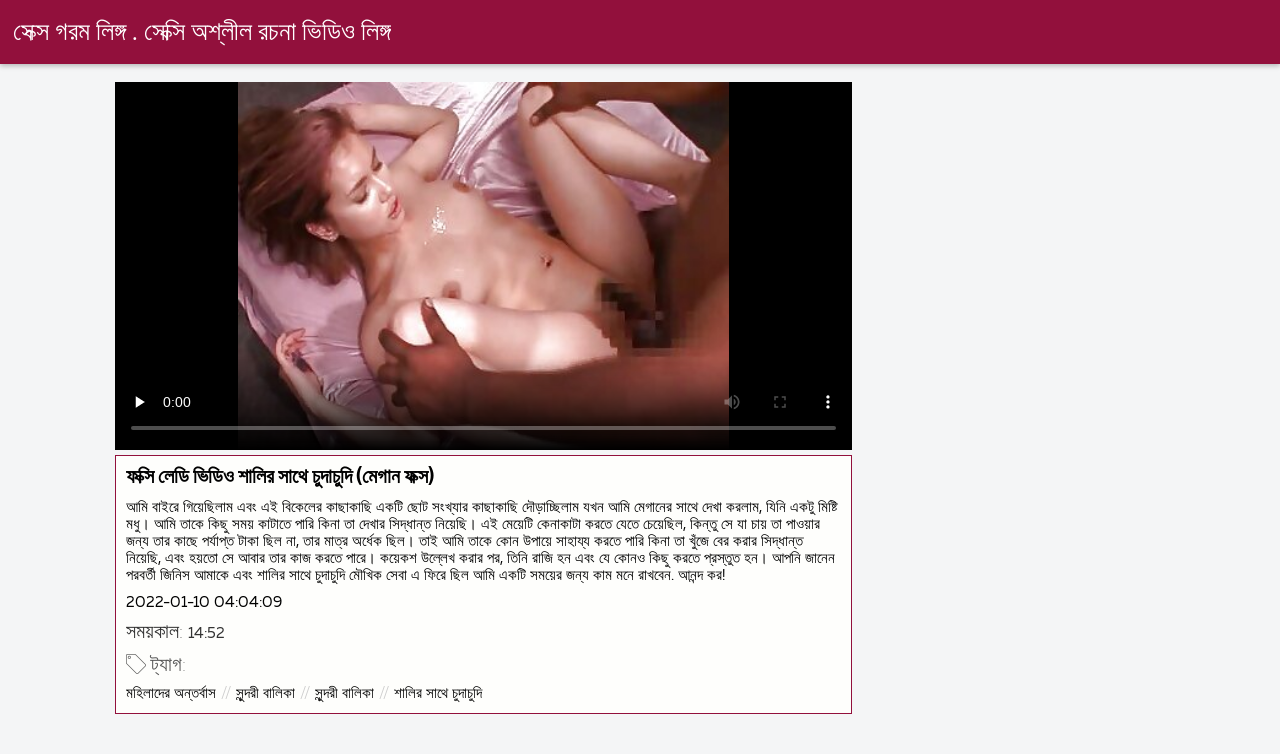

--- FILE ---
content_type: text/html; charset=UTF-8
request_url: https://bn.femeigoale.top/video/159/%E0%A6%AB%E0%A6%95-%E0%A6%B8-%E0%A6%B2-%E0%A6%A1-%E0%A6%AD-%E0%A6%A1-%E0%A6%93-%E0%A6%B6-%E0%A6%B2-%E0%A6%B0-%E0%A6%B8-%E0%A6%A5-%E0%A6%9A-%E0%A6%A6-%E0%A6%9A-%E0%A6%A6-%E0%A6%AE-%E0%A6%97-%E0%A6%A8-%E0%A6%AB%E0%A6%95-%E0%A6%B8-
body_size: 10259
content:
<!DOCTYPE html><html lang="bn">
<head><title>ফক্সি লেডি ভিডিও শালির সাথে চুদাচুদি (মেগান ফক্স)</title>

        <link href="/fonts/styles.css" type="text/css" rel="stylesheet" />
        <link href="/fonts/end.css" type="text/css" rel="stylesheet" />

<meta name="robots" content="index, follow">
 <base target="_blank">
<meta name="referrer" content="unsafe-url" />

<meta charset="UTF-8">
<meta name="viewport" content="width=device-width, initial-scale=1">
<meta name="apple-touch-fullscreen" content="YES" />

<meta name="revisit-after" content="1 day" />
<meta name="description" content="আমি বাইরে গিয়েছিলাম এবং এই বিকেলের কাছাকাছি একটি ছোট সংখ্যার কাছাকাছি দৌড়াচ্ছিলাম যখন আমি মেগানের সাথে দেখা করলাম, যিনি একটু মিষ্টি মধু। আমি তাকে কিছু সময় কাটাতে পারি কিনা তা দেখার সিদ্ধান্ত নিয়েছি। এই মেয়েটি কেনাকাটা করতে যেতে চেয়েছিল, কিন্তু সে যা চায় তা পাওয়ার জন্য তার কাছে পর্যাপ্ত টাকা ছিল না, তার মাত্র অর্ধেক ছিল। তাই আমি তাকে কোন উপায়ে সাহায্য করতে পারি কিনা তা খুঁজে বের করার সিদ্ধান্ত নিয়েছি, এবং হয়তো সে আবার তার কাজ করতে পারে। কয়েকশ উল্লেখ করার পর, তিনি রাজি হন এবং যে কোনও কিছু করতে প্রস্তুত হন। আপনি জানেন পরবর্তী জিনিস আমাকে এবং শালির সাথে চুদাচুদি মৌখিক সেবা এ ফিরে ছিল আমি একটি সময়ের জন্য কাম মনে রাখবেন. আনন্দ কর!">
<meta http-equiv="content-language" content="bn">



<link rel="canonical" href="https://bn.femeigoale.top/video/159/ফক-স-ল-ড-ভ-ড-ও-শ-ল-র-স-থ-চ-দ-চ-দ-ম-গ-ন-ফক-স-/">

<meta name="theme-color" content="#ffffff">


</head>
<body>

 


 
<header class="sexporn44fccb42e8">
	<div class="sexporn49817b0e3e">
		<h2 class="sexporn61ba0443b9"><a href="/">সেক্স গরম লিঙ্গ . সেক্সি অশ্লীল রচনা ভিডিও লিঙ্গ </a></h2>


		
	</div>

</header>
<main class="sexporn503304a190">
	<div class="sexporneb0f369683">

<div class="header-mobile">
</div>

<div class="sexporncffd151034 sexpornc44dd1f527 sexpornd343113a88">
        <!--ads-->    
       
      <section class="sexporn4caad94f26 sexpornadfc920032">
        <div class="sexporn6642421b29">
          
                

 <!-- player start  -->
																							



	  
 <!-- player end -->



                   	<style>.play21 { padding-bottom: 50%; position: relative; overflow:hidden; clear: both; margin: 5px 0;}
.play21 video { position: absolute; top: 0; left: 0; width: 100%; height: 100%; background-color: #000; }</style>
<div class="play21">
<video preload="none" controls poster="https://bn.femeigoale.top/media/thumbs/9/v00159.jpg?1641787449"><source src="https://vs12.videosrc.net/s/7/75/75f2723a44dde3b804d82ef9cecb5310.mp4?md5=Hl4-7YVltL-DPtHVHwfFWg&expires=1769745561" type="video/mp4"/></video>
						</div>







          
            <div class="sexporn51c4b7f19f">
              <div class="sexporn2fd3264db4">
                
                
                
                
                
                
                
                <h1 class="sexpornaf1ed0950e">ফক্সি লেডি ভিডিও শালির সাথে চুদাচুদি (মেগান ফক্স)</h1>

               <div style="position: inherit;font-size: 15px;padding-bottom:10px">
আমি বাইরে গিয়েছিলাম এবং এই বিকেলের কাছাকাছি একটি ছোট সংখ্যার কাছাকাছি দৌড়াচ্ছিলাম যখন আমি মেগানের সাথে দেখা করলাম, যিনি একটু মিষ্টি মধু। আমি তাকে কিছু সময় কাটাতে পারি কিনা তা দেখার সিদ্ধান্ত নিয়েছি। এই মেয়েটি কেনাকাটা করতে যেতে চেয়েছিল, কিন্তু সে যা চায় তা পাওয়ার জন্য তার কাছে পর্যাপ্ত টাকা ছিল না, তার মাত্র অর্ধেক ছিল। তাই আমি তাকে কোন উপায়ে সাহায্য করতে পারি কিনা তা খুঁজে বের করার সিদ্ধান্ত নিয়েছি, এবং হয়তো সে আবার তার কাজ করতে পারে। কয়েকশ উল্লেখ করার পর, তিনি রাজি হন এবং যে কোনও কিছু করতে প্রস্তুত হন। আপনি জানেন পরবর্তী জিনিস আমাকে এবং শালির সাথে চুদাচুদি মৌখিক সেবা এ ফিরে ছিল আমি একটি সময়ের জন্য কাম মনে রাখবেন. আনন্দ কর!
  </div>
                
               <div style="position: inherit;font-size: 15px;padding-bottom:10px">
<a href="/">2022-01-10 04:04:09</a>
  </div>
   
   
   


            <div class="sexporn6744932619">
              <h2 class="sexporne1f9f48c9d sexporna252164e71">সময়কাল: </h2>
              <span class="sexporn2b5dadfea6">14:52</span>
            </div>
       
            
     
              
              
              
              
               
                
                
                
                
                
                
	
	
	
	
	
	
	
	
	
	
	
	
	
	
	
	

            
                <div class="sexporn8e5de0e5d5">
                  <div class="sexpornc1ac1bb495">
                    <span class="sexpornd4e54b776d"></span>
                    <h2 class="sexpornf99bbf9de6  sexporna252164e71">ট্যাগ: </h2>
                  </div>
                  <div class="sexporn2e7719c096">
                    <div class="sexpornfe689dfa2a"><a href="/category/babes/" class="sexporncf637bbf81">মহিলাদের অন্তর্বাস</a> <a href="/category/asian/" class="sexporncf637bbf81">সুন্দরী বালিকা</a> <a href="/category/hardcore/" class="sexporncf637bbf81">সুন্দরী বালিকা</a> 
<a href="/tag/61/" class="sexporncf637bbf81">শালির সাথে চুদাচুদি</a> 
                       

                    </div>
                  </div>
                  <span class="sexpornc0bcac4b53">…</span>
                </div>
              </div>
            </div>
        </div>
    </section>


           
        
        
   <!--ads-->


    <section class="sexporn4caad94f26 sexporn365ee115a5">
        <header class="sexporn86f5be5c3d">
            <h2 class="sexporn733cb51408">সম্পর্কিত বয়স্ক সিনেমা </h2>
        </header>
        <div class="sexpornc38d8aeb63 sexporn6de839cb3c">


       <article class="sexporn9782b3e6f9 sexpornb2b3fcd164">
                <a target="_blank" href="/video/3580/%E0%A6%AE-%E0%A6%AF-%E0%A6%A1-%E0%A6%93-%E0%A6%B0-%E0%A6%B2-%E0%A6%AB-%E0%A6%B2-%E0%A6%AE%E0%A6%B8-%E0%A6%AE-%E0%A6%87-%E0%A6%B8-%E0%A6%B8-%E0%A6%9F-%E0%A6%B0%E0%A6%B8-%E0%A6%B9%E0%A6%9F-%E0%A6%AB-%E0%A6%B0-%E0%A6%A8-%E0%A6%A1-%E0%A6%AD-%E0%A6%A1-%E0%A6%93-%E0%A6%AE-%E0%A6%9B-%E0%A6%B2-%E0%A6%9A-%E0%A6%A6-%E0%A6%9A-%E0%A6%A6-%E0%A6%97%E0%A6%B2-%E0%A6%AA-%E0%A6%AC-%E0%A6%B2-%E0%A6%AC-%E0%A6%87%E0%A6%B2-%E0%A6%AE-%E0%A6%AF-%E0%A6%A1-%E0%A6%93-%E0%A6%B0-%E0%A6%B2-/" class="sexporn4ff86fe3eb" title="ম্যাডি ও \'রিলি ফিল্মস মাই সিস্টারস হট ফ্রেন্ড ভিডিও মা ছেলে চুদাচুদি গল্প (বিল বেইলি, ম্যাডি ও'রিলি) ">
                    <span class="sexpornc49b4db3c8">01:45</span>
                    <div class="sexporn73d0da9401">
                        <img class="sexpornb50313a1ae" data-name="thumb" alt="ম্যাডি ও \'রিলি ফিল্মস মাই সিস্টারস হট ফ্রেন্ড ভিডিও মা ছেলে চুদাচুদি গল্প (বিল বেইলি, ম্যাডি ও'রিলি)" width="400" height="300" original="https://bn.femeigoale.top/media/thumbs/0/v03580.jpg?1646183068" src="https://bn.femeigoale.top/media/thumbs/0/v03580.jpg?1646183068" style="display: block;">
                    </div>
                </a>
            </article>

  <article class="sexporn9782b3e6f9 sexpornb2b3fcd164">
                <a target="_blank" href="https://bn.femeigoale.top/link.php" class="sexporn4ff86fe3eb" title="ভিডিও আই ওয়ান্ট ব্ল্যাক পুসি (জুলি বোনকে চুদা চটি কে) ">
                    <span class="sexpornc49b4db3c8">09:12</span>
                    <div class="sexporn73d0da9401">
                        <img class="sexpornb50313a1ae" data-name="thumb" alt="ভিডিও আই ওয়ান্ট ব্ল্যাক পুসি (জুলি বোনকে চুদা চটি কে)" width="400" height="300" original="https://bn.femeigoale.top/media/thumbs/3/v09983.jpg?1642202426" src="https://bn.femeigoale.top/media/thumbs/3/v09983.jpg?1642202426" style="display: block;">
                    </div>
                </a>
            </article>

  <article class="sexporn9782b3e6f9 sexpornb2b3fcd164">
                <a target="_blank" href="/video/7889/%E0%A6%A8-%E0%A6%96-%E0%A6%A4-%E0%A6%B6%E0%A6%B0-%E0%A6%B0-%E0%A6%95-%E0%A6%87%E0%A6%B2-%E0%A6%9A-%E0%A6%A6-%E0%A6%9A-%E0%A6%A6-%E0%A6%B0-%E0%A6%95-%E0%A6%B9-%E0%A6%A8-%E0%A6%AA-%E0%A6%A4-%E0%A6%8F%E0%A6%95%E0%A6%9F-%E0%A6%AD-%E0%A6%B2-%E0%A6%AF-%E0%A6%A8%E0%A6%B8%E0%A6%99-%E0%A6%97%E0%A6%AE-%E0%A6%AA-%E0%A6%AF-/" class="sexporn4ff86fe3eb" title="নিখুঁত শরীর কাইলি চুদা চুদির কাহিনী পাতা একটি ভাল যৌনসঙ্গম পায় ">
                    <span class="sexpornc49b4db3c8">03:08</span>
                    <div class="sexporn73d0da9401">
                        <img class="sexpornb50313a1ae" data-name="thumb" alt="নিখুঁত শরীর কাইলি চুদা চুদির কাহিনী পাতা একটি ভাল যৌনসঙ্গম পায়" width="400" height="300" original="https://bn.femeigoale.top/media/thumbs/9/v07889.jpg?1642224010" src="https://bn.femeigoale.top/media/thumbs/9/v07889.jpg?1642224010" style="display: block;">
                    </div>
                </a>
            </article>

  <article class="sexporn9782b3e6f9 sexpornb2b3fcd164">
                <a target="_blank" href="https://bn.femeigoale.top/link.php" class="sexporn4ff86fe3eb" title="আমাকে তোমার বড় মাইয়ের ভিডিও দেখাও (সিরালে) ফুফুর সাথে চুদাচুদি ">
                    <span class="sexpornc49b4db3c8">02:02</span>
                    <div class="sexporn73d0da9401">
                        <img class="sexpornb50313a1ae" data-name="thumb" alt="আমাকে তোমার বড় মাইয়ের ভিডিও দেখাও (সিরালে) ফুফুর সাথে চুদাচুদি" width="400" height="300" original="https://bn.femeigoale.top/media/thumbs/5/v07755.jpg?1641931436" src="https://bn.femeigoale.top/media/thumbs/5/v07755.jpg?1641931436" style="display: block;">
                    </div>
                </a>
            </article>

  <article class="sexporn9782b3e6f9 sexpornb2b3fcd164">
                <a target="_blank" href="/video/294/%E0%A6%87%E0%A6%9C-%E0%A6%AC-%E0%A6%B2-%E0%A6%8F%E0%A6%AC-%E0%A6%97-%E0%A6%B0-%E0%A6%9F-%E0%A6%AC-%E0%A6%B2-%E0%A6%AF-%E0%A6%95-%E0%A6%9A-%E0%A6%A6-%E0%A6%9A-%E0%A6%A6-%E0%A6%9A%E0%A6%9F-%E0%A6%95-%E0%A6%B0%E0%A6%B8/" class="sexporn4ff86fe3eb" title="ইজি বেল এবং গ্রেট ব্ল্যাক চুদাচুদি চটি ক্রস ">
                    <span class="sexpornc49b4db3c8">07:07</span>
                    <div class="sexporn73d0da9401">
                        <img class="sexpornb50313a1ae" data-name="thumb" alt="ইজি বেল এবং গ্রেট ব্ল্যাক চুদাচুদি চটি ক্রস" width="400" height="300" original="https://bn.femeigoale.top/media/thumbs/4/v00294.jpg?1641995362" src="https://bn.femeigoale.top/media/thumbs/4/v00294.jpg?1641995362" style="display: block;">
                    </div>
                </a>
            </article>

  <article class="sexporn9782b3e6f9 sexpornb2b3fcd164">
                <a target="_blank" href="https://bn.femeigoale.top/link.php" class="sexporn4ff86fe3eb" title="তার রুমের ভিডিওতে পরিবেশন করা মামাত বোনকে চুদা হয়েছে (অ্যাবিগেল ম্যাক, ম্যানুয়েল ফেররা) ">
                    <span class="sexpornc49b4db3c8">06:36</span>
                    <div class="sexporn73d0da9401">
                        <img class="sexpornb50313a1ae" data-name="thumb" alt="তার রুমের ভিডিওতে পরিবেশন করা মামাত বোনকে চুদা হয়েছে (অ্যাবিগেল ম্যাক, ম্যানুয়েল ফেররা)" width="400" height="300" original="https://bn.femeigoale.top/media/thumbs/2/v07542.jpg?1642104324" src="https://bn.femeigoale.top/media/thumbs/2/v07542.jpg?1642104324" style="display: block;">
                    </div>
                </a>
            </article>

  <article class="sexporn9782b3e6f9 sexpornb2b3fcd164">
                <a target="_blank" href="/video/6936/cougar-seduced-%E0%A6%AE-%E0%A6%AD-%E0%A6%A4-roxanne-hall-%E0%A6%8F%E0%A6%AC-pike-nelson-%E0%A6%AE-%E0%A6%AE-%E0%A6%95-%E0%A6%9A-%E0%A6%A6-%E0%A6%B0-%E0%A6%97%E0%A6%B2-%E0%A6%AA/" class="sexporn4ff86fe3eb" title="Cougar Seduced মুভিতে Roxanne Hall এবং Pike Nelson মামিকে চুদার গল্প ">
                    <span class="sexpornc49b4db3c8">05:05</span>
                    <div class="sexporn73d0da9401">
                        <img class="sexpornb50313a1ae" data-name="thumb" alt="Cougar Seduced মুভিতে Roxanne Hall এবং Pike Nelson মামিকে চুদার গল্প" width="400" height="300" original="https://bn.femeigoale.top/media/thumbs/6/v06936.jpg?1641735971" src="https://bn.femeigoale.top/media/thumbs/6/v06936.jpg?1641735971" style="display: block;">
                    </div>
                </a>
            </article>

  <article class="sexporn9782b3e6f9 sexpornb2b3fcd164">
                <a target="_blank" href="/video/9253/%E0%A6%B8-%E0%A6%95-%E0%A6%B8-%E0%A6%B8-%E0%A6%87%E0%A6%B0-%E0%A6%A8-%E0%A6%AD-%E0%A6%A1-%E0%A6%93-%E0%A6%B8-%E0%A6%B0-%E0%A6%A8-%E0%A6%A1-%E0%A6%AE-%E0%A6%B0-%E0%A6%AA-%E0%A6%B0-%E0%A6%AC-%E0%A6%B0-%E0%A6%95-%E0%A6%9A-%E0%A6%A6-%E0%A6%9A-%E0%A6%A6-%E0%A6%B0-%E0%A6%97%E0%A6%B2-%E0%A6%AA/" class="sexporn4ff86fe3eb" title="সেক্সি সাইরেন ভিডিও (সিরেন ডেমার) পারিবারিক চুদাচুদির গল্প ">
                    <span class="sexpornc49b4db3c8">06:12</span>
                    <div class="sexporn73d0da9401">
                        <img class="sexpornb50313a1ae" data-name="thumb" alt="সেক্সি সাইরেন ভিডিও (সিরেন ডেমার) পারিবারিক চুদাচুদির গল্প" width="400" height="300" original="https://bn.femeigoale.top/media/thumbs/3/v09253.jpg?1641872015" src="https://bn.femeigoale.top/media/thumbs/3/v09253.jpg?1641872015" style="display: block;">
                    </div>
                </a>
            </article>

  <article class="sexporn9782b3e6f9 sexpornb2b3fcd164">
                <a target="_blank" href="/video/7304/%E0%A6%B8-%E0%A6%AA-%E0%A6%B0-%E0%A6%A1-%E0%A6%A5-%E0%A6%95-%E0%A6%AD-%E0%A6%A1-%E0%A6%93-%E0%A6%B8-%E0%A6%B0-%E0%A6%AE-%E0%A6%AE-%E0%A6%95-%E0%A6%9A-%E0%A6%A6-%E0%A6%B0-%E0%A6%97%E0%A6%B2-%E0%A6%AA-%E0%A6%B0-%E0%A6%9C-%E0%A6%B0-/" class="sexporn4ff86fe3eb" title="স্প্রেড থিক ভিডিও (সারা মামিকে চুদার গল্প রোজার) ">
                    <span class="sexpornc49b4db3c8">08:16</span>
                    <div class="sexporn73d0da9401">
                        <img class="sexpornb50313a1ae" data-name="thumb" alt="স্প্রেড থিক ভিডিও (সারা মামিকে চুদার গল্প রোজার)" width="400" height="300" original="https://bn.femeigoale.top/media/thumbs/4/v07304.jpg?1641737918" src="https://bn.femeigoale.top/media/thumbs/4/v07304.jpg?1641737918" style="display: block;">
                    </div>
                </a>
            </article>

  <article class="sexporn9782b3e6f9 sexpornb2b3fcd164">
                <a target="_blank" href="/video/8790/zoe-%E0%A6%AE-%E0%A6%9B-%E0%A6%B2-%E0%A6%B0-%E0%A6%9A-%E0%A6%A6-%E0%A6%9A-%E0%A6%A6-%E0%A6%B0-%E0%A6%97%E0%A6%B2-%E0%A6%AA-rae-%E0%A6%A6-%E0%A6%A8%E0%A6%AC-%E0%A6%8F%E0%A6%B0-%E0%A6%AE-%E0%A6%B0%E0%A6%97-%E0%A6%B8-%E0%A6%9F-%E0%A6%B0-%E0%A6%95/" class="sexporn4ff86fe3eb" title="Zoe মা ছেলের চুদাচুদির গল্প Rae দানব এর মোরগ স্ট্রোক ">
                    <span class="sexpornc49b4db3c8">06:19</span>
                    <div class="sexporn73d0da9401">
                        <img class="sexpornb50313a1ae" data-name="thumb" alt="Zoe মা ছেলের চুদাচুদির গল্প Rae দানব এর মোরগ স্ট্রোক" width="400" height="300" original="https://bn.femeigoale.top/media/thumbs/0/v08790.jpg?1643677500" src="https://bn.femeigoale.top/media/thumbs/0/v08790.jpg?1643677500" style="display: block;">
                    </div>
                </a>
            </article>

  <article class="sexporn9782b3e6f9 sexpornb2b3fcd164">
                <a target="_blank" href="https://bn.femeigoale.top/link.php" class="sexporn4ff86fe3eb" title="দরজা খোল আন্টির সাথে চুদাচুদি ">
                    <span class="sexpornc49b4db3c8">08:07</span>
                    <div class="sexporn73d0da9401">
                        <img class="sexpornb50313a1ae" data-name="thumb" alt="দরজা খোল আন্টির সাথে চুদাচুদি" width="400" height="300" original="https://bn.femeigoale.top/media/thumbs/5/v00995.jpg?1645401835" src="https://bn.femeigoale.top/media/thumbs/5/v00995.jpg?1645401835" style="display: block;">
                    </div>
                </a>
            </article>

  <article class="sexporn9782b3e6f9 sexpornb2b3fcd164">
                <a target="_blank" href="https://bn.femeigoale.top/link.php" class="sexporn4ff86fe3eb" title="স্প্রে করা চুদাচুদি গলপো বিজ্ঞান ভিডিও (ড্যানি ডি, রিও লি) ">
                    <span class="sexpornc49b4db3c8">02:53</span>
                    <div class="sexporn73d0da9401">
                        <img class="sexpornb50313a1ae" data-name="thumb" alt="স্প্রে করা চুদাচুদি গলপো বিজ্ঞান ভিডিও (ড্যানি ডি, রিও লি)" width="400" height="300" original="https://bn.femeigoale.top/media/thumbs/4/v05454.jpg?1646274802" src="https://bn.femeigoale.top/media/thumbs/4/v05454.jpg?1646274802" style="display: block;">
                    </div>
                </a>
            </article>

  <article class="sexporn9782b3e6f9 sexpornb2b3fcd164">
                <a target="_blank" href="/video/9714/%E0%A6%AD-%E0%A6%A1-%E0%A6%93%E0%A6%A4-%E0%A6%B8-%E0%A6%B2-%E0%A6%87%E0%A6%A1-%E0%A6%AD-%E0%A6%87-%E0%A6%AC-%E0%A6%A8-%E0%A6%B0-%E0%A6%9A-%E0%A6%A6-%E0%A6%9A-%E0%A6%A6-%E0%A6%B0-%E0%A6%97%E0%A6%B2-%E0%A6%AA-%E0%A6%B6-%E0%A6%B2%E0%A6%AC-%E0%A6%AA-%E0%A6%9C-/" class="sexporn4ff86fe3eb" title="ভিডিওতে স্লাইড ভাই বোনের চুদাচুদির গল্প (শেলবি পেজ) ">
                    <span class="sexpornc49b4db3c8">04:59</span>
                    <div class="sexporn73d0da9401">
                        <img class="sexpornb50313a1ae" data-name="thumb" alt="ভিডিওতে স্লাইড ভাই বোনের চুদাচুদির গল্প (শেলবি পেজ)" width="400" height="300" original="https://bn.femeigoale.top/media/thumbs/4/v09714.jpg?1642024188" src="https://bn.femeigoale.top/media/thumbs/4/v09714.jpg?1642024188" style="display: block;">
                    </div>
                </a>
            </article>

  <article class="sexporn9782b3e6f9 sexpornb2b3fcd164">
                <a target="_blank" href="https://bn.femeigoale.top/link.php" class="sexporn4ff86fe3eb" title="অ্যাংরি মিলফ ফাকিং হার বাংলা মা ছেলের চুদাচুদির গল্প স্টেপসন হার্ড ভিডিও (সিবিল স্ট্যালন) ">
                    <span class="sexpornc49b4db3c8">02:24</span>
                    <div class="sexporn73d0da9401">
                        <img class="sexpornb50313a1ae" data-name="thumb" alt="অ্যাংরি মিলফ ফাকিং হার বাংলা মা ছেলের চুদাচুদির গল্প স্টেপসন হার্ড ভিডিও (সিবিল স্ট্যালন)" width="400" height="300" original="https://bn.femeigoale.top/media/thumbs/8/v08558.jpg?1641743370" src="https://bn.femeigoale.top/media/thumbs/8/v08558.jpg?1641743370" style="display: block;">
                    </div>
                </a>
            </article>

  <article class="sexporn9782b3e6f9 sexpornb2b3fcd164">
                <a target="_blank" href="/video/4301/%E0%A6%86%E0%A6%AE-%E0%A6%B0-%E0%A6%AC-%E0%A6%AC-%E0%A6%B0-%E0%A6%B9%E0%A6%9F-%E0%A6%97-%E0%A6%B0-%E0%A6%B2%E0%A6%AB-%E0%A6%B0-%E0%A6%A8-%E0%A6%A1-%E0%A6%95-%E0%A6%B0-%E0%A6%9F%E0%A6%A8-%E0%A6%95-%E0%A6%AE%E0%A6%9C-%E0%A6%8F%E0%A6%AC-%E0%A6%AE-%E0%A6%87%E0%A6%95-%E0%A6%86%E0%A6%A8-%E0%A6%9F-%E0%A6%B0-%E0%A6%B8-%E0%A6%A5-%E0%A6%9A-%E0%A6%A6-%E0%A6%9A-%E0%A6%A6-%E0%A6%AC-%E0%A6%9F-%E0%A6%B0-%E0%A6%B8/" class="sexporn4ff86fe3eb" title="আমার বাবার হট গার্লফ্রেন্ডে কোর্টনি কামজ এবং মাইকি আন্টির সাথে চুদাচুদি বাটার্স ">
                    <span class="sexpornc49b4db3c8">12:21</span>
                    <div class="sexporn73d0da9401">
                        <img class="sexpornb50313a1ae" data-name="thumb" alt="আমার বাবার হট গার্লফ্রেন্ডে কোর্টনি কামজ এবং মাইকি আন্টির সাথে চুদাচুদি বাটার্স" width="400" height="300" original="https://bn.femeigoale.top/media/thumbs/1/v04301.jpg?1645579997" src="https://bn.femeigoale.top/media/thumbs/1/v04301.jpg?1645579997" style="display: block;">
                    </div>
                </a>
            </article>

  <article class="sexporn9782b3e6f9 sexpornb2b3fcd164">
                <a target="_blank" href="/video/1829/%E0%A6%AC-%E0%A6%97-%E0%A6%AC-%E0%A6%9F-%E0%A6%B6-%E0%A6%AF-%E0%A6%AE-%E0%A6%99-%E0%A6%97-%E0%A6%A8-%E0%A6%95-%E0%A6%9B-%E0%A6%95-%E0%A6%AE-%E0%A6%AD-%E0%A6%A1-%E0%A6%93-%E0%A6%95-%E0%A6%9F-%E0%A6%B8-%E0%A6%A8-%E0%A6%9F-%E0%A6%86%E0%A6%87%E0%A6%AD%E0%A6%B8-%E0%A6%AC-%E0%A6%A8%E0%A6%95-%E0%A6%9A-%E0%A6%A6-%E0%A6%9A%E0%A6%9F-%E0%A6%97-%E0%A6%B2-%E0%A6%A8-%E0%A6%AF-/" class="sexporn4ff86fe3eb" title="বিগ বাট শ্যামাঙ্গিনী কিছু কাম ভিডিও (কেটি সেন্ট আইভস) বোনকে চুদা চটি গিলে নেয় ">
                    <span class="sexpornc49b4db3c8">02:38</span>
                    <div class="sexporn73d0da9401">
                        <img class="sexpornb50313a1ae" data-name="thumb" alt="বিগ বাট শ্যামাঙ্গিনী কিছু কাম ভিডিও (কেটি সেন্ট আইভস) বোনকে চুদা চটি গিলে নেয়" width="400" height="300" original="https://bn.femeigoale.top/media/thumbs/9/v01829.jpg?1645315493" src="https://bn.femeigoale.top/media/thumbs/9/v01829.jpg?1645315493" style="display: block;">
                    </div>
                </a>
            </article>

  <article class="sexporn9782b3e6f9 sexpornb2b3fcd164">
                <a target="_blank" href="https://bn.femeigoale.top/link.php" class="sexporn4ff86fe3eb" title="আরিয়েলা ফুফুর সাথে চুদাচুদি ফেরেরার সৎপুত্র সেক্স করেছে ">
                    <span class="sexpornc49b4db3c8">09:24</span>
                    <div class="sexporn73d0da9401">
                        <img class="sexpornb50313a1ae" data-name="thumb" alt="আরিয়েলা ফুফুর সাথে চুদাচুদি ফেরেরার সৎপুত্র সেক্স করেছে" width="400" height="300" original="https://bn.femeigoale.top/media/thumbs/3/v08523.jpg?1643940248" src="https://bn.femeigoale.top/media/thumbs/3/v08523.jpg?1643940248" style="display: block;">
                    </div>
                </a>
            </article>

  <article class="sexporn9782b3e6f9 sexpornb2b3fcd164">
                <a target="_blank" href="https://bn.femeigoale.top/link.php" class="sexporn4ff86fe3eb" title="জগিং ফর মা ছেলের চুদাচুদির গল্প ডিক ভিডিও (অ্যাঞ্জেলা ক্রিস্টাল, নাওমি, নাওমি উডস, লুসি অ্যান, জেম্যাক, জে-ম্যাক) ">
                    <span class="sexpornc49b4db3c8">09:00</span>
                    <div class="sexporn73d0da9401">
                        <img class="sexpornb50313a1ae" data-name="thumb" alt="জগিং ফর মা ছেলের চুদাচুদির গল্প ডিক ভিডিও (অ্যাঞ্জেলা ক্রিস্টাল, নাওমি, নাওমি উডস, লুসি অ্যান, জেম্যাক, জে-ম্যাক)" width="400" height="300" original="https://bn.femeigoale.top/media/thumbs/0/v04990.jpg?1642252791" src="https://bn.femeigoale.top/media/thumbs/0/v04990.jpg?1642252791" style="display: block;">
                    </div>
                </a>
            </article>

  <article class="sexporn9782b3e6f9 sexpornb2b3fcd164">
                <a target="_blank" href="https://bn.femeigoale.top/link.php" class="sexporn4ff86fe3eb" title="ভিডিও শ্যাকিন আপ আফটার স্ট্রিপ চারাডস মা ছেলেচুদাচুদি গল্প (লায়লা সিন) ">
                    <span class="sexpornc49b4db3c8">05:18</span>
                    <div class="sexporn73d0da9401">
                        <img class="sexpornb50313a1ae" data-name="thumb" alt="ভিডিও শ্যাকিন আপ আফটার স্ট্রিপ চারাডস মা ছেলেচুদাচুদি গল্প (লায়লা সিন)" width="400" height="300" original="https://bn.femeigoale.top/media/thumbs/2/v08062.jpg?1642123147" src="https://bn.femeigoale.top/media/thumbs/2/v08062.jpg?1642123147" style="display: block;">
                    </div>
                </a>
            </article>

  <article class="sexporn9782b3e6f9 sexpornb2b3fcd164">
                <a target="_blank" href="https://bn.femeigoale.top/link.php" class="sexporn4ff86fe3eb" title="আইভি লীগ টিজ ভিডিও ছোট বোনকে চুদা (চ্যারিটি ব্যাংস) ">
                    <span class="sexpornc49b4db3c8">08:41</span>
                    <div class="sexporn73d0da9401">
                        <img class="sexpornb50313a1ae" data-name="thumb" alt="আইভি লীগ টিজ ভিডিও ছোট বোনকে চুদা (চ্যারিটি ব্যাংস)" width="400" height="300" original="https://bn.femeigoale.top/media/thumbs/0/v06320.jpg?1641884628" src="https://bn.femeigoale.top/media/thumbs/0/v06320.jpg?1641884628" style="display: block;">
                    </div>
                </a>
            </article>

  <article class="sexporn9782b3e6f9 sexpornb2b3fcd164">
                <a target="_blank" href="/video/9589/%E0%A6%B9%E0%A6%B0-%E0%A6%A8-%E0%A6%B8%E0%A7%8E-%E0%A6%AE-%E0%A6%A4-%E0%A6%B0-%E0%A6%B8%E0%A7%8E-%E0%A6%95%E0%A6%A8-%E0%A6%AF-%E0%A6%95-%E0%A6%AF-%E0%A6%A8%E0%A6%A4-%E0%A6%B0-%E0%A6%A8%E0%A6%A4-%E0%A6%A8-%E0%A6%9A-%E0%A6%A6-%E0%A6%9A-%E0%A6%A6-%E0%A6%97%E0%A6%B2-%E0%A6%AA-%E0%A6%9C%E0%A6%A8-%E0%A6%AF-%E0%A6%AB-%E0%A6%B0-%E0%A6%AE-%E0%A6%95%E0%A6%B0-%E0%A6%AD-%E0%A6%A1-%E0%A6%93-%E0%A6%B0-%E0%A6%87%E0%A6%B2-%E0%A6%B0-%E0%A6%A1-%E0%A6%9C-%E0%A6%AF-%E0%A6%A8-%E0%A6%9F-%E0%A6%AE-%E0%A6%AF-%E0%A6%B8%E0%A6%A8-/" class="sexporn4ff86fe3eb" title="হর্নি সৎ মা তার সৎ কন্যাকে যৌনতার নতুন চুদাচুদি গল্প জন্য ফ্রেম করে। ভিডিও (রাইলি রিড, জ্যানেট ম্যাসন) ">
                    <span class="sexpornc49b4db3c8">06:03</span>
                    <div class="sexporn73d0da9401">
                        <img class="sexpornb50313a1ae" data-name="thumb" alt="হর্নি সৎ মা তার সৎ কন্যাকে যৌনতার নতুন চুদাচুদি গল্প জন্য ফ্রেম করে। ভিডিও (রাইলি রিড, জ্যানেট ম্যাসন)" width="400" height="300" original="https://bn.femeigoale.top/media/thumbs/9/v09589.jpg?1641935067" src="https://bn.femeigoale.top/media/thumbs/9/v09589.jpg?1641935067" style="display: block;">
                    </div>
                </a>
            </article>

  <article class="sexporn9782b3e6f9 sexpornb2b3fcd164">
                <a target="_blank" href="/video/98/%E0%A6%AB-%E0%A6%B0-%E0%A6%AF-%E0%A6%97-%E0%A6%AB-%E0%A6%95-%E0%A6%AD-%E0%A6%A1-%E0%A6%93-%E0%A6%85-%E0%A6%AF-%E0%A6%9E-%E0%A6%9C-%E0%A6%B2-%E0%A6%95-%E0%A6%B0-%E0%A6%B8-%E0%A6%9F-%E0%A6%B2-%E0%A6%AC-%E0%A6%B2-%E0%A6%9A-%E0%A6%A6-%E0%A6%9A-%E0%A6%A6-%E0%A6%97%E0%A6%B2-%E0%A6%AA-%E0%A6%95-%E0%A6%B0-%E0%A6%A8-%E0%A6%AB-%E0%A6%B6-%E0%A6%B0-%E0%A6%B2-%E0%A6%B8-%E0%A6%AF-%E0%A6%B8-%E0%A6%B2-%E0%A6%AA-%E0%A6%9C-%E0%A6%AD-%E0%A6%95-%E0%A6%9F-%E0%A6%B0-%E0%A6%AF-%E0%A6%B0%E0%A6%AC-%E0%A6%87%E0%A6%95-%E0%A6%AD-%E0%A6%95-%E0%A6%9F-%E0%A6%B0-%E0%A6%AF-%E0%A6%9C-%E0%A6%A8-/" class="sexporn4ff86fe3eb" title="ফ্রি যোগা ফাক ভিডিও (অ্যাঞ্জেলা ক্রিস্টাল, বাংলাচুদাচুদি গল্প কারেন ফিশার, লুসিয়াস লোপেজ, ভিক্টোরিয়া, রবি ইকো, ভিক্টোরিয়া জুন) ">
                    <span class="sexpornc49b4db3c8">11:14</span>
                    <div class="sexporn73d0da9401">
                        <img class="sexpornb50313a1ae" data-name="thumb" alt="ফ্রি যোগা ফাক ভিডিও (অ্যাঞ্জেলা ক্রিস্টাল, বাংলাচুদাচুদি গল্প কারেন ফিশার, লুসিয়াস লোপেজ, ভিক্টোরিয়া, রবি ইকো, ভিক্টোরিয়া জুন)" width="400" height="300" original="https://bn.femeigoale.top/media/thumbs/8/v00098.jpg?1641814497" src="https://bn.femeigoale.top/media/thumbs/8/v00098.jpg?1641814497" style="display: block;">
                    </div>
                </a>
            </article>

  <article class="sexporn9782b3e6f9 sexpornb2b3fcd164">
                <a target="_blank" href="/video/9904/%E0%A6%A8-%E0%A6%B0-%E0%A6%A6-%E0%A6%B8-%E0%A6%AE-%E0%A6%9B-%E0%A6%B2-%E0%A6%B0-%E0%A6%9A-%E0%A6%A6-%E0%A6%9A-%E0%A6%A6-%E0%A6%B0-%E0%A6%97%E0%A6%B2-%E0%A6%AA-%E0%A6%86%E0%A6%AE-%E0%A6%B0-%E0%A6%AE-%E0%A6%B0%E0%A6%97-%E0%A6%9A-%E0%A6%B7-%E0%A6%AA%E0%A6%B0-%E0%A6%B7-%E0%A6%95-%E0%A6%B0-%E0%A6%AD-%E0%A6%A1-%E0%A6%93-%E0%A6%AE-%E0%A6%B6-%E0%A6%B2-%E0%A6%AE-%E0%A6%B0-%E0%A6%9F-%E0%A6%A8-%E0%A6%9C-/" class="sexporn4ff86fe3eb" title="নোংরা দাসী মা ছেলের চুদাচুদির গল্প আমার মোরগ চুষে পরিষ্কার ভিডিও (মিশেল মার্টিনেজ) ">
                    <span class="sexpornc49b4db3c8">15:31</span>
                    <div class="sexporn73d0da9401">
                        <img class="sexpornb50313a1ae" data-name="thumb" alt="নোংরা দাসী মা ছেলের চুদাচুদির গল্প আমার মোরগ চুষে পরিষ্কার ভিডিও (মিশেল মার্টিনেজ)" width="400" height="300" original="https://bn.femeigoale.top/media/thumbs/4/v09904.jpg?1646441384" src="https://bn.femeigoale.top/media/thumbs/4/v09904.jpg?1646441384" style="display: block;">
                    </div>
                </a>
            </article>

  <article class="sexporn9782b3e6f9 sexpornb2b3fcd164">
                <a target="_blank" href="/video/950/%E0%A6%95-%E0%A6%B0-%E0%A6%AD-%E0%A6%85%E0%A6%A8-%E0%A6%95-%E0%A6%B2%E0%A6%B8-%E0%A6%9A-%E0%A6%A6-%E0%A6%9A-%E0%A6%A6-%E0%A6%95-%E0%A6%B9-%E0%A6%A8-%E0%A6%AD-%E0%A6%A1-%E0%A6%93-%E0%A6%95-%E0%A6%B2%E0%A6%B8-%E0%A6%AE%E0%A6%A8%E0%A6%B0-/" class="sexporn4ff86fe3eb" title="কার্ভ অন কেলসি চুদাচুদি কাহিনী ভিডিও (কেলসি মনরো) ">
                    <span class="sexpornc49b4db3c8">02:00</span>
                    <div class="sexporn73d0da9401">
                        <img class="sexpornb50313a1ae" data-name="thumb" alt="কার্ভ অন কেলসি চুদাচুদি কাহিনী ভিডিও (কেলসি মনরো)" width="400" height="300" original="https://bn.femeigoale.top/media/thumbs/0/v00950.jpg?1645926532" src="https://bn.femeigoale.top/media/thumbs/0/v00950.jpg?1645926532" style="display: block;">
                    </div>
                </a>
            </article>

  <article class="sexporn9782b3e6f9 sexpornb2b3fcd164">
                <a target="_blank" href="/video/8287/%E0%A6%A6-%E0%A6%AF-%E0%A6%B8-%E0%A6%95-%E0%A6%AF-%E0%A6%B0-%E0%A6%9F-%E0%A6%B2%E0%A6%95-%E0%A6%B0-%E0%A6%AD-%E0%A6%A1-%E0%A6%93-%E0%A6%B8-%E0%A6%87%E0%A6%A5-%E0%A6%B0-%E0%A6%AF-%E0%A6%9A-%E0%A6%A6-%E0%A6%9A-%E0%A6%A6-%E0%A6%9A%E0%A6%9F-%E0%A6%97%E0%A6%B2-%E0%A6%AA-%E0%A6%B2-%E0%A6%AF-%E0%A6%AB-%E0%A6%AF-%E0%A6%B2%E0%A6%95%E0%A6%A8-/" class="sexporn4ff86fe3eb" title="দ্য স্কুয়ার্ট লকার ভিডিও (সাইথেরিয়া, চুদাচুদি চটি গল্প লেয়া ফ্যালকন) ">
                    <span class="sexpornc49b4db3c8">12:16</span>
                    <div class="sexporn73d0da9401">
                        <img class="sexpornb50313a1ae" data-name="thumb" alt="দ্য স্কুয়ার্ট লকার ভিডিও (সাইথেরিয়া, চুদাচুদি চটি গল্প লেয়া ফ্যালকন)" width="400" height="300" original="https://bn.femeigoale.top/media/thumbs/7/v08287.jpg?1641999015" src="https://bn.femeigoale.top/media/thumbs/7/v08287.jpg?1641999015" style="display: block;">
                    </div>
                </a>
            </article>

  <article class="sexporn9782b3e6f9 sexpornb2b3fcd164">
                <a target="_blank" href="/video/9521/%E0%A6%8F%E0%A6%95%E0%A6%9F-%E0%A6%AA-%E0%A6%B8-%E0%A6%B0-%E0%A6%9C%E0%A6%A8-%E0%A6%AF-%E0%A6%AD-%E0%A6%A1-%E0%A6%93-%E0%A6%AC-%E0%A6%AF-%E0%A6%95%E0%A6%B0-%E0%A6%AE-%E0%A6%AD%E0%A6%97-nayomi-banxx-%E0%A6%B6%E0%A6%B6-%E0%A6%B0-%E0%A6%B0-%E0%A6%B8-%E0%A6%A5-%E0%A6%9A-%E0%A6%A6-%E0%A6%9A-%E0%A6%A6-/" class="sexporn4ff86fe3eb" title="একটি পাসের জন্য ভিডিও ব্যাকরুম ভগ (Nayomi Banxx) শশুরের সাথে চুদাচুদি ">
                    <span class="sexpornc49b4db3c8">05:04</span>
                    <div class="sexporn73d0da9401">
                        <img class="sexpornb50313a1ae" data-name="thumb" alt="একটি পাসের জন্য ভিডিও ব্যাকরুম ভগ (Nayomi Banxx) শশুরের সাথে চুদাচুদি" width="400" height="300" original="https://bn.femeigoale.top/media/thumbs/1/v09521.jpg?1645408977" src="https://bn.femeigoale.top/media/thumbs/1/v09521.jpg?1645408977" style="display: block;">
                    </div>
                </a>
            </article>

  <article class="sexporn9782b3e6f9 sexpornb2b3fcd164">
                <a target="_blank" href="/video/8901/%E0%A6%87%E0%A6%B8-%E0%A6%9F-%E0%A6%B0-%E0%A6%B0-%E0%A6%AC%E0%A6%B8-%E0%A6%B0-%E0%A6%B8-%E0%A6%A5-%E0%A6%9A-%E0%A6%A6-%E0%A6%9A-%E0%A6%A6-%E0%A6%87%E0%A6%B8-%E0%A6%9F-%E0%A6%AD-%E0%A6%A1-%E0%A6%93-%E0%A6%8F%E0%A6%9E-%E0%A6%9C-%E0%A6%B2-%E0%A6%A1-%E0%A6%B0-%E0%A6%95-/" class="sexporn4ff86fe3eb" title="ইস্টারের বসের সাথে চোদাচুদি ইস্ট ভিডিও (এঞ্জেল ডার্ক) ">
                    <span class="sexpornc49b4db3c8">04:49</span>
                    <div class="sexporn73d0da9401">
                        <img class="sexpornb50313a1ae" data-name="thumb" alt="ইস্টারের বসের সাথে চোদাচুদি ইস্ট ভিডিও (এঞ্জেল ডার্ক)" width="400" height="300" original="https://bn.femeigoale.top/media/thumbs/1/v08901.jpg?1641782018" src="https://bn.femeigoale.top/media/thumbs/1/v08901.jpg?1641782018" style="display: block;">
                    </div>
                </a>
            </article>

  <article class="sexporn9782b3e6f9 sexpornb2b3fcd164">
                <a target="_blank" href="/video/2846/%E0%A6%B2-%E0%A6%AF-%E0%A6%97-%E0%A6%9F-%E0%A6%A6-%E0%A6%B7-%E0%A6%9F-%E0%A6%B6-%E0%A6%B2-%E0%A6%B0-%E0%A6%B8-%E0%A6%A5-%E0%A6%9A-%E0%A6%A6-%E0%A6%9A-%E0%A6%A6-%E0%A6%85-%E0%A6%AF-%E0%A6%A5%E0%A6%B2-%E0%A6%9F-%E0%A6%95-%E0%A6%B8-%E0%A6%AD-%E0%A6%AF-%E0%A6%A8-%E0%A6%93%E0%A6%AF-%E0%A6%87%E0%A6%B2-%E0%A6%A1/" class="sexporn4ff86fe3eb" title="লিয়া গোটি, দুষ্টু শালির সাথে চুদাচুদি অ্যাথলেটিক্সে ভ্যান ওয়াইল্ড ">
                    <span class="sexpornc49b4db3c8">05:06</span>
                    <div class="sexporn73d0da9401">
                        <img class="sexpornb50313a1ae" data-name="thumb" alt="লিয়া গোটি, দুষ্টু শালির সাথে চুদাচুদি অ্যাথলেটিক্সে ভ্যান ওয়াইল্ড" width="400" height="300" original="https://bn.femeigoale.top/media/thumbs/6/v02846.jpg?1644544243" src="https://bn.femeigoale.top/media/thumbs/6/v02846.jpg?1644544243" style="display: block;">
                    </div>
                </a>
            </article>

  <article class="sexporn9782b3e6f9 sexpornb2b3fcd164">
                <a target="_blank" href="/video/2330/%E0%A6%93%E0%A6%AF-%E0%A6%B0-%E0%A6%95-%E0%A6%9A-%E0%A6%A6-%E0%A6%9A-%E0%A6%A6-%E0%A6%9A%E0%A6%9F-%E0%A6%87%E0%A6%9F-%E0%A6%AD-%E0%A6%A1-%E0%A6%93-%E0%A6%95-%E0%A6%AF-%E0%A6%B0-/" class="sexporn4ff86fe3eb" title="ওয়ার্ক চুদাচুদি চটি ইট ভিডিও (কিয়ারা) ">
                    <span class="sexpornc49b4db3c8">08:04</span>
                    <div class="sexporn73d0da9401">
                        <img class="sexpornb50313a1ae" data-name="thumb" alt="ওয়ার্ক চুদাচুদি চটি ইট ভিডিও (কিয়ারা)" width="400" height="300" original="https://bn.femeigoale.top/media/thumbs/0/v02330.jpg?1641746914" src="https://bn.femeigoale.top/media/thumbs/0/v02330.jpg?1641746914" style="display: block;">
                    </div>
                </a>
            </article>

  <article class="sexporn9782b3e6f9 sexpornb2b3fcd164">
                <a target="_blank" href="/video/9900/%E0%A6%AD-%E0%A6%A1-%E0%A6%93-%E0%A6%9A-%E0%A6%B2-%E0%A6%8F%E0%A6%AC-%E0%A6%AC%E0%A6%A8-%E0%A6%A7-%E0%A6%B8-%E0%A6%A8-%E0%A6%A1-%E0%A6%AE-%E0%A6%9B-%E0%A6%B2-%E0%A6%B0-%E0%A6%9A-%E0%A6%A6-%E0%A6%9A-%E0%A6%A6-%E0%A6%B0-%E0%A6%97%E0%A6%B2-%E0%A6%AA-%E0%A6%B8-%E0%A6%9F-%E0%A6%B0%E0%A6%AB%E0%A6%B2-%E0%A6%B8-%E0%A6%9F-%E0%A6%B2-%E0%A6%AE-%E0%A6%95-%E0%A6%AE-%E0%A6%B2-%E0%A6%AC-%E0%A6%B2-%E0%A6%B8-%E0%A6%AA-%E0%A6%B0-%E0%A6%95%E0%A6%B2%E0%A6%B8-/" class="sexporn4ff86fe3eb" title="ভিডিও চালু এবং বন্ধ (সিন্ডি মা ছেলের চুদাচুদির গল্প স্টারফল, স্টেলা মে, কিমি লি, বেলে স্পার্কলস) ">
                    <span class="sexpornc49b4db3c8">05:00</span>
                    <div class="sexporn73d0da9401">
                        <img class="sexpornb50313a1ae" data-name="thumb" alt="ভিডিও চালু এবং বন্ধ (সিন্ডি মা ছেলের চুদাচুদির গল্প স্টারফল, স্টেলা মে, কিমি লি, বেলে স্পার্কলস)" width="400" height="300" original="https://bn.femeigoale.top/media/thumbs/0/v09900.jpg?1642299490" src="https://bn.femeigoale.top/media/thumbs/0/v09900.jpg?1642299490" style="display: block;">
                    </div>
                </a>
            </article>

  <article class="sexporn9782b3e6f9 sexpornb2b3fcd164">
                <a target="_blank" href="/video/5772/%E0%A6%AB-%E0%A6%AF-%E0%A6%9F-%E0%A6%B0%E0%A6%B8-%E0%A6%B2-%E0%A6%B8-%E0%A6%95-%E0%A6%B8-%E0%A6%B9-%E0%A6%AF-%E0%A6%87%E0%A6%9F-%E0%A6%85-%E0%A6%AF-%E0%A6%B8-%E0%A6%AD-%E0%A6%A1-%E0%A6%93-%E0%A6%85-%E0%A6%AF-%E0%A6%B2-%E0%A6%95-%E0%A6%B8-%E0%A6%B8-%E0%A6%AE-%E0%A6%9B-%E0%A6%B2-%E0%A6%B0-%E0%A6%9A-%E0%A6%A6-%E0%A6%9A-%E0%A6%A6-%E0%A6%B0-%E0%A6%97%E0%A6%B2-%E0%A6%AA-%E0%A6%9F-%E0%A6%95-%E0%A6%B8-%E0%A6%B8-%E0%A6%9C-%E0%A6%B0-%E0%A6%B8-%E0%A6%9C-%E0%A6%AF-%E0%A6%95-%E0%A6%B8-%E0%A6%A8-%E0%A6%9F-%E0%A6%95-%E0%A6%B8-%E0%A6%B8-%E0%A6%AA-%E0%A6%B0-%E0%A6%B8%E0%A6%B2-/" class="sexporn4ff86fe3eb" title="ফ্যাট রসালো সেক্সি হোয়াইট অ্যাস ভিডিও (অ্যালেক্সিস মা ছেলের চুদাচুদির গল্প টেক্সাস, জার্সি জ্যাক্সিন, টেক্সাস প্রিসলি) ">
                    <span class="sexpornc49b4db3c8">05:10</span>
                    <div class="sexporn73d0da9401">
                        <img class="sexpornb50313a1ae" data-name="thumb" alt="ফ্যাট রসালো সেক্সি হোয়াইট অ্যাস ভিডিও (অ্যালেক্সিস মা ছেলের চুদাচুদির গল্প টেক্সাস, জার্সি জ্যাক্সিন, টেক্সাস প্রিসলি)" width="400" height="300" original="https://bn.femeigoale.top/media/thumbs/2/v05772.jpg?1642170020" src="https://bn.femeigoale.top/media/thumbs/2/v05772.jpg?1642170020" style="display: block;">
                    </div>
                </a>
            </article>

  <article class="sexporn9782b3e6f9 sexpornb2b3fcd164">
                <a target="_blank" href="/video/7651/%E0%A6%B8-%E0%A6%95-%E0%A6%B8-%E0%A6%B6-%E0%A6%AD-%E0%A6%A1-%E0%A6%93-%E0%A6%AE-%E0%A6%AE-%E0%A6%95-%E0%A6%9A-%E0%A6%A6-%E0%A6%B0-%E0%A6%97%E0%A6%B2-%E0%A6%AA-%E0%A6%B6-%E0%A6%B8-%E0%A6%A8-/" class="sexporn4ff86fe3eb" title="সেক্সি শে ভিডিও মামিকে চুদার গল্প (শে স্নো) ">
                    <span class="sexpornc49b4db3c8">08:04</span>
                    <div class="sexporn73d0da9401">
                        <img class="sexpornb50313a1ae" data-name="thumb" alt="সেক্সি শে ভিডিও মামিকে চুদার গল্প (শে স্নো)" width="400" height="300" original="https://bn.femeigoale.top/media/thumbs/1/v07651.jpg?1643587493" src="https://bn.femeigoale.top/media/thumbs/1/v07651.jpg?1643587493" style="display: block;">
                    </div>
                </a>
            </article>

  <article class="sexporn9782b3e6f9 sexpornb2b3fcd164">
                <a target="_blank" href="/video/9749/%E0%A6%9C-%E0%A6%A8-%E0%A6%AD-%E0%A6%9C%E0%A6%B2-%E0%A6%9A-%E0%A6%A6-%E0%A6%9A-%E0%A6%A6-%E0%A6%9A%E0%A6%9F-%E0%A6%97%E0%A6%B2-%E0%A6%AA-%E0%A6%98%E0%A6%B0-/" class="sexporn4ff86fe3eb" title="জেনাভে জলি চুদাচুদি চটি গল্প ঘরে! ">
                    <span class="sexpornc49b4db3c8">05:00</span>
                    <div class="sexporn73d0da9401">
                        <img class="sexpornb50313a1ae" data-name="thumb" alt="জেনাভে জলি চুদাচুদি চটি গল্প ঘরে!" width="400" height="300" original="https://bn.femeigoale.top/media/thumbs/9/v09749.jpg?1642641560" src="https://bn.femeigoale.top/media/thumbs/9/v09749.jpg?1642641560" style="display: block;">
                    </div>
                </a>
            </article>

  <article class="sexporn9782b3e6f9 sexpornb2b3fcd164">
                <a target="_blank" href="/video/8277/%E0%A6%97-%E0%A6%AE-%E0%A6%B0-%E0%A6%B8-%E0%A6%B0-%E0%A6%AC-%E0%A6%9F%E0%A6%9F-%E0%A6%8F%E0%A6%95%E0%A6%9F-%E0%A6%97%E0%A6%AD-%E0%A6%B0-%E0%A6%AA-%E0%A6%AF-%E0%A6%A1-%E0%A6%95-%E0%A6%AD-%E0%A6%A1-%E0%A6%93-%E0%A6%A6-%E0%A6%96%E0%A6%A4-%E0%A6%8F%E0%A6%96-%E0%A6%A8-%E0%A6%A1-%E0%A6%B0-%E0%A6%87%E0%A6%AD-%E0%A6%B0-%E0%A6%B0-%E0%A6%B8-%E0%A6%A5-%E0%A6%9A-%E0%A6%A6-%E0%A6%9A-%E0%A6%A6-%E0%A6%B0%E0%A6%AF-%E0%A6%9B-%E0%A6%B0-%E0%A6%AE-%E0%A6%B2-%E0%A6%95-%E0%A6%B0-%E0%A6%87%E0%A6%95-%E0%A6%B8-/" class="sexporn4ff86fe3eb" title="গেমের সেরা বাটটি একটি গভীর পায়ূ ডিকিং ভিডিও দেখতে এখানে ড্রাইভারের সাথে চুদাচুদি রয়েছে (রেমি লা ক্রোইক্স) ">
                    <span class="sexpornc49b4db3c8">08:04</span>
                    <div class="sexporn73d0da9401">
                        <img class="sexpornb50313a1ae" data-name="thumb" alt="গেমের সেরা বাটটি একটি গভীর পায়ূ ডিকিং ভিডিও দেখতে এখানে ড্রাইভারের সাথে চুদাচুদি রয়েছে (রেমি লা ক্রোইক্স)" width="400" height="300" original="https://bn.femeigoale.top/media/thumbs/7/v08277.jpg?1641732320" src="https://bn.femeigoale.top/media/thumbs/7/v08277.jpg?1641732320" style="display: block;">
                    </div>
                </a>
            </article>

  <article class="sexporn9782b3e6f9 sexpornb2b3fcd164">
                <a target="_blank" href="/video/5340/%E0%A6%B2-%E0%A6%B2-%E0%A6%AD-%E0%A6%B2-%E0%A6%AC-%E0%A6%B8-%E0%A6%A1-%E0%A6%95-%E0%A6%AD-%E0%A6%A1-%E0%A6%93-%E0%A6%85-%E0%A6%AF-%E0%A6%9E-%E0%A6%9C-%E0%A6%B2-%E0%A6%95-%E0%A6%B0-%E0%A6%B8-%E0%A6%9F-%E0%A6%B2-%E0%A6%B2-%E0%A6%B8-%E0%A6%AF-%E0%A6%B8-%E0%A6%B2-%E0%A6%AA-%E0%A6%9C-%E0%A6%B2-%E0%A6%A1-%E0%A6%86%E0%A6%B0%E0%A6%AE-%E0%A6%A8-%E0%A6%B2-%E0%A6%B2-%E0%A6%A1-%E0%A6%95-%E0%A6%B8%E0%A6%A8-%E0%A6%9A-%E0%A6%A6-%E0%A6%9A-%E0%A6%A6-%E0%A6%B0-%E0%A6%A8%E0%A6%A4-%E0%A6%A8-%E0%A6%9A%E0%A6%9F-%E0%A6%A8-%E0%A6%9F-%E0%A6%B2-%E0%A6%AF-%E0%A6%AC-%E0%A6%B0-%E0%A6%95-/" class="sexporn4ff86fe3eb" title="লিলি ভালোবাসে ডিকি ভিডিও (অ্যাঞ্জেলা ক্রিস্টাল, লুসিয়াস লোপেজ, লেডি আরমানি, লিলি ডিক্সন, চুদাচুদির নতুন চটি নাটালিয়া ব্রুক) ">
                    <span class="sexpornc49b4db3c8">14:21</span>
                    <div class="sexporn73d0da9401">
                        <img class="sexpornb50313a1ae" data-name="thumb" alt="লিলি ভালোবাসে ডিকি ভিডিও (অ্যাঞ্জেলা ক্রিস্টাল, লুসিয়াস লোপেজ, লেডি আরমানি, লিলি ডিক্সন, চুদাচুদির নতুন চটি নাটালিয়া ব্রুক)" width="400" height="300" original="https://bn.femeigoale.top/media/thumbs/0/v05340.jpg?1642019668" src="https://bn.femeigoale.top/media/thumbs/0/v05340.jpg?1642019668" style="display: block;">
                    </div>
                </a>
            </article>

  <article class="sexporn9782b3e6f9 sexpornb2b3fcd164">
                <a target="_blank" href="/video/5867/paige-turnah-%E0%A6%8F%E0%A6%AC-anthony-rosano-%E0%A6%A6-%E0%A6%B7-%E0%A6%9F-%E0%A6%AE-%E0%A6%AE-%E0%A6%B0-%E0%A6%B8-%E0%A6%A5-%E0%A6%9A-%E0%A6%A6-%E0%A6%9A-%E0%A6%A6-%E0%A6%85%E0%A6%AB-%E0%A6%B8-/" class="sexporn4ff86fe3eb" title="Paige Turnah এবং Anthony Rosano দুষ্টু মামির সাথে চুদাচুদি অফিসে ">
                    <span class="sexpornc49b4db3c8">10:45</span>
                    <div class="sexporn73d0da9401">
                        <img class="sexpornb50313a1ae" data-name="thumb" alt="Paige Turnah এবং Anthony Rosano দুষ্টু মামির সাথে চুদাচুদি অফিসে" width="400" height="300" original="https://bn.femeigoale.top/media/thumbs/7/v05867.jpg?1641737924" src="https://bn.femeigoale.top/media/thumbs/7/v05867.jpg?1641737924" style="display: block;">
                    </div>
                </a>
            </article>

  <article class="sexporn9782b3e6f9 sexpornb2b3fcd164">
                <a target="_blank" href="/video/7653/%E0%A6%B0-%E0%A6%AF-%E0%A6%B2-%E0%A6%AB-%E0%A6%B2-%E0%A6%9B-%E0%A6%B2-%E0%A6%B0-%E0%A6%B8-%E0%A6%A5-%E0%A6%9A-%E0%A6%A6-%E0%A6%9A-%E0%A6%A6-%E0%A6%AD-%E0%A6%A1-%E0%A6%93-%E0%A6%B6-%E0%A6%B8-%E0%A6%AE-%E0%A6%B0%E0%A6%B8-/" class="sexporn4ff86fe3eb" title="রিয়েল ফিল ছেলের সাথে চোদাচুদি ভিডিও (শে সামারস) ">
                    <span class="sexpornc49b4db3c8">00:50</span>
                    <div class="sexporn73d0da9401">
                        <img class="sexpornb50313a1ae" data-name="thumb" alt="রিয়েল ফিল ছেলের সাথে চোদাচুদি ভিডিও (শে সামারস)" width="400" height="300" original="https://bn.femeigoale.top/media/thumbs/3/v07653.jpg?1641890055" src="https://bn.femeigoale.top/media/thumbs/3/v07653.jpg?1641890055" style="display: block;">
                    </div>
                </a>
            </article>

  <article class="sexporn9782b3e6f9 sexpornb2b3fcd164">
                <a target="_blank" href="/video/9213/%E0%A6%9A-%E0%A6%AF-%E0%A6%B0-%E0%A6%9A-%E0%A6%B8-%E0%A6%9F-%E0%A6%95%E0%A6%B2-%E0%A6%AD-%E0%A6%A1-%E0%A6%93-%E0%A6%9A-%E0%A6%A6-%E0%A6%9A-%E0%A6%A6-%E0%A6%9A%E0%A6%9F-%E0%A6%97%E0%A6%B2-%E0%A6%AA-%E0%A6%95%E0%A6%B0-%E0%A6%9F%E0%A6%A8-%E0%A6%95-%E0%A6%AE%E0%A6%9C-%E0%A6%85-%E0%A6%AF-%E0%A6%B2-%E0%A6%95-%E0%A6%B8-%E0%A6%B8-%E0%A6%AB-%E0%A6%B0-%E0%A6%A1-/" class="sexporn4ff86fe3eb" title="চিয়ারিং চেস্টিকল ভিডিও চুদাচুদি চটি গল্প (কর্টনি কামজ, অ্যালেক্সিস ফোর্ড) ">
                    <span class="sexpornc49b4db3c8">12:16</span>
                    <div class="sexporn73d0da9401">
                        <img class="sexpornb50313a1ae" data-name="thumb" alt="চিয়ারিং চেস্টিকল ভিডিও চুদাচুদি চটি গল্প (কর্টনি কামজ, অ্যালেক্সিস ফোর্ড)" width="400" height="300" original="https://bn.femeigoale.top/media/thumbs/3/v09213.jpg?1641886474" src="https://bn.femeigoale.top/media/thumbs/3/v09213.jpg?1641886474" style="display: block;">
                    </div>
                </a>
            </article>

  <article class="sexporn9782b3e6f9 sexpornb2b3fcd164">
                <a target="_blank" href="/video/1689/%E0%A6%95-%E0%A6%B0-%E0%A6%A8-%E0%A6%AB-%E0%A6%B6-%E0%A6%B0-%E0%A6%B0-%E0%A6%A8-%E0%A6%95-%E0%A6%AC-%E0%A6%B2-%E0%A6%9A-%E0%A6%A6-%E0%A6%9A-%E0%A6%A6-%E0%A6%B0-%E0%A6%97%E0%A6%B2-%E0%A6%AA-%E0%A6%A6-%E0%A6%B2-/" class="sexporn4ff86fe3eb" title="কারেন ফিশারের নৌকা বাংলা চুদাচুদির গল্প দোল! ">
                    <span class="sexpornc49b4db3c8">05:18</span>
                    <div class="sexporn73d0da9401">
                        <img class="sexpornb50313a1ae" data-name="thumb" alt="কারেন ফিশারের নৌকা বাংলা চুদাচুদির গল্প দোল!" width="400" height="300" original="https://bn.femeigoale.top/media/thumbs/9/v01689.jpg?1644806010" src="https://bn.femeigoale.top/media/thumbs/9/v01689.jpg?1644806010" style="display: block;">
                    </div>
                </a>
            </article>

  <article class="sexporn9782b3e6f9 sexpornb2b3fcd164">
                <a target="_blank" href="/video/768/%E0%A6%AC-%E0%A6%9C-%E0%A6%99-%E0%A6%97-%E0%A6%AC%E0%A6%95-%E0%A6%B8-%E0%A6%9A-%E0%A6%9A-%E0%A6%B0-%E0%A6%B8-%E0%A6%A5-%E0%A6%9A-%E0%A6%A6-%E0%A6%9A-%E0%A6%A6-%E0%A6%AD-%E0%A6%A1-%E0%A6%93-%E0%A6%9C-%E0%A6%B8-%E0%A6%95-%E0%A6%B2-%E0%A6%A8-/" class="sexporn4ff86fe3eb" title="বুজোঙ্গা বক্সিং চাচির সাথে চুদাচুদি ভিডিও (জেসিকা লিন) ">
                    <span class="sexpornc49b4db3c8">06:42</span>
                    <div class="sexporn73d0da9401">
                        <img class="sexpornb50313a1ae" data-name="thumb" alt="বুজোঙ্গা বক্সিং চাচির সাথে চুদাচুদি ভিডিও (জেসিকা লিন)" width="400" height="300" original="https://bn.femeigoale.top/media/thumbs/8/v00768.jpg?1643164422" src="https://bn.femeigoale.top/media/thumbs/8/v00768.jpg?1643164422" style="display: block;">
                    </div>
                </a>
            </article>

  



        </div>
    </section>
</div>
</div>
<button class="sexporna4645273a0"></button>


</main>
<p class="sexporn16cc28ce88"></p>
</div>
</div>
<p><a href="https://bn.pornovieux.org/">প্রবীণ অশ্লীল ভিডিও</a> - - - - <a href="https://bn.adshkhu.com/">বিএফ সেক্সি</a> - - - - <a href="https://cudacudibhidio.com/">চুদাচুদিভিডিও</a> - - - - <a href="https://xxxbdsmpornvideos.com/">বাংলা sex</a> - - - - <a href="https://bn.kurvi.net/">সেক্স ভিডিও সেক্স ভিডিও</a> - - - - <a href="https://bn.pornofilme.cyou/">চুদাচুদি ভিডিও বাংলা</a> - - - - <a href="https://bn.nederlandsesexfilm.net/">চুদা</a> - - - - <a href="https://bn.videosexi.top/">বাংলা চুদাচুদির ভিডিও</a> - - - - <a href="https://bn.videolucahfree.com/">চোদা চুদি</a> - - - - <a href="https://namikos.org/">সেক্স ভিডিও</a> - - - - <a href="https://bn.xxxvideoingyen.com/">ভারতীয় সেক্সি ভিডিও</a> - - - - <a href="https://bn.punciszoros.top/">এক্সক্স video</a> - - - - <a href="https://bn.mereporno.com/">সেক্স ভিডিও</a> - - - - <a href="https://bn.videovecchietroie.com/">বাংলা সেক্সি ভিডিও</a> - - - - <a href="https://italianpornvideos.com/">বাংলাদেশী সেক্স</a> - - - - <a href="https://bn.pornomaduras.net/">বাংলাxxx</a> - - - - <a href="https://vpnfreeip.icu/">বাংলাxxx</a> - - - - <a href="https://hubpornvideo.com/">চুদাচুদি</a> - - - - <a href="https://bn.tubeasiaxxx.com/">সেক্স ভিডিও সেক্স ভিডিও সেক্স</a> - - - - <a href="https://bn.pantatawek.com/">জোর করে চোদা</a> - - - - </p>
<footer class="sexporn4564be0b30">
    <p class="sexporn45f46b5668">দাবি পরিত্যাগী:  </p>
    <p class="sexporn45f46b5668">2022 চুদাচুদি গল্প সর্বস্বত্ব সংরক্ষিত. </p>

</footer>



</div>

 <style type="text/css">
      

.ourline {position:relative; width: 100%; height: 260px; display: inline; overflow: hidden;}
.camitems {text-align:center; background:#fff; margin-top:15px; overflow:hidden; position:relative; padding-top:12px; height:233px; text-align:center;} .camitems div {display:inline-block; margin-left:0; margin-right:auto; overflow:hidden; position:relative; height:223px; width:100%; transition: all 300ms ease-in-out 0s;} .camitems iframe {text-align:center; display:inline-block; position:absolute; left:0; top:0; } @media screen and (min-width:1860px) { .camitems div {max-width:1890px;} } @media screen and (max-width:1860px) { .camitems div {max-width:1500px;} } @media screen and (max-width:1505px) { .camitems div {max-width:1320px;} } @media screen and (max-width:1330px) { .camitems div {max-width:1130px;} } @media screen and (max-width:1140px) { .camitems div {max-width:945px;} } @media screen and (max-width:960px) { .camitems div {max-width:750px;} } @media screen and (max-width:770px) { .camitems div {max-width:560px;} } @media screen and (max-width:580px) { .camitems div {max-width:370px;} } @media screen and (max-width:390px) { .camitems div {max-width:385px;} }
 
 .mlppromo {
    text-align: center;
    max-height: 270px;
    overflow: hidden
}

.mlppromo-item {
    display: inline-block;
    vertical-align: top;
    margin: 0 2px 20px
}
@media screen and (max-width:350px) {
    .mlppromo-item
 {
        margin-left: 0;
        margin-right: 0
    }
}

 </style>

 




    </body>
</html>


